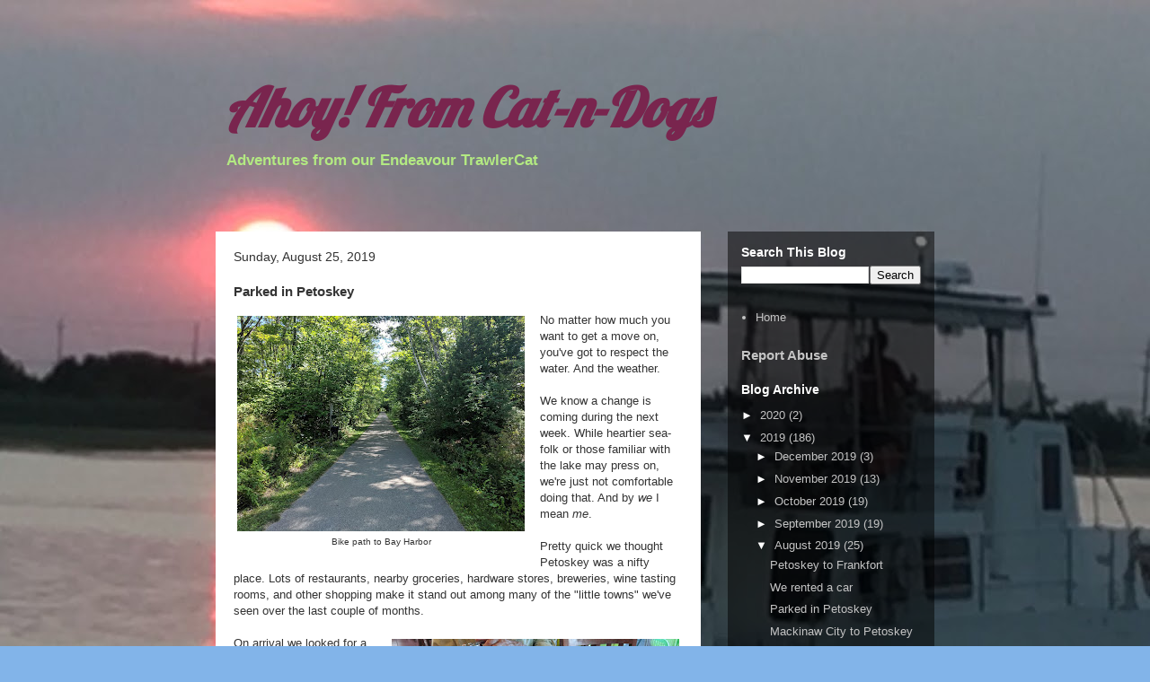

--- FILE ---
content_type: text/html; charset=UTF-8
request_url: https://ahoy.cat-n-dogs.us/2019/08/parked-in-petoskey.html
body_size: 12004
content:
<!DOCTYPE html>
<html class='v2' dir='ltr' lang='en'>
<head>
<link href='https://www.blogger.com/static/v1/widgets/335934321-css_bundle_v2.css' rel='stylesheet' type='text/css'/>
<meta content='width=1100' name='viewport'/>
<meta content='text/html; charset=UTF-8' http-equiv='Content-Type'/>
<meta content='blogger' name='generator'/>
<link href='https://ahoy.cat-n-dogs.us/favicon.ico' rel='icon' type='image/x-icon'/>
<link href='https://ahoy.cat-n-dogs.us/2019/08/parked-in-petoskey.html' rel='canonical'/>
<link rel="alternate" type="application/atom+xml" title="Ahoy! From Cat-n-Dogs - Atom" href="https://ahoy.cat-n-dogs.us/feeds/posts/default" />
<link rel="alternate" type="application/rss+xml" title="Ahoy! From Cat-n-Dogs - RSS" href="https://ahoy.cat-n-dogs.us/feeds/posts/default?alt=rss" />
<link rel="service.post" type="application/atom+xml" title="Ahoy! From Cat-n-Dogs - Atom" href="https://www.blogger.com/feeds/5049566887907126639/posts/default" />

<link rel="alternate" type="application/atom+xml" title="Ahoy! From Cat-n-Dogs - Atom" href="https://ahoy.cat-n-dogs.us/feeds/5885175904849060567/comments/default" />
<!--Can't find substitution for tag [blog.ieCssRetrofitLinks]-->
<link href='https://blogger.googleusercontent.com/img/b/R29vZ2xl/AVvXsEj5z0R4M3Z4DQkJL4FdY69V9DrVNwfB0Dfxh-6H1uhA9-_P68eJ-MUJNadIqgGCi1wF9BsKSWILiVhYDBrEcf3wA9bgZbRNoaHu2OykE4OKE667olvLeEhUzuUxaTuyX1CAFRHMGH2RLgRm/s320/IMG_20190824_123345.jpg' rel='image_src'/>
<meta content='https://ahoy.cat-n-dogs.us/2019/08/parked-in-petoskey.html' property='og:url'/>
<meta content='Parked in Petoskey' property='og:title'/>
<meta content='  Bike path to Bay Harbor   No matter how much you want to get a move on, you&#39;ve got to respect the water. And the weather.    We know a cha...' property='og:description'/>
<meta content='https://blogger.googleusercontent.com/img/b/R29vZ2xl/AVvXsEj5z0R4M3Z4DQkJL4FdY69V9DrVNwfB0Dfxh-6H1uhA9-_P68eJ-MUJNadIqgGCi1wF9BsKSWILiVhYDBrEcf3wA9bgZbRNoaHu2OykE4OKE667olvLeEhUzuUxaTuyX1CAFRHMGH2RLgRm/w1200-h630-p-k-no-nu/IMG_20190824_123345.jpg' property='og:image'/>
<title>Ahoy! From Cat-n-Dogs: Parked in Petoskey</title>
<style type='text/css'>@font-face{font-family:'Lobster';font-style:normal;font-weight:400;font-display:swap;src:url(//fonts.gstatic.com/s/lobster/v32/neILzCirqoswsqX9zo-mM4MwWJXNqA.woff2)format('woff2');unicode-range:U+0460-052F,U+1C80-1C8A,U+20B4,U+2DE0-2DFF,U+A640-A69F,U+FE2E-FE2F;}@font-face{font-family:'Lobster';font-style:normal;font-weight:400;font-display:swap;src:url(//fonts.gstatic.com/s/lobster/v32/neILzCirqoswsqX9zoamM4MwWJXNqA.woff2)format('woff2');unicode-range:U+0301,U+0400-045F,U+0490-0491,U+04B0-04B1,U+2116;}@font-face{font-family:'Lobster';font-style:normal;font-weight:400;font-display:swap;src:url(//fonts.gstatic.com/s/lobster/v32/neILzCirqoswsqX9zo2mM4MwWJXNqA.woff2)format('woff2');unicode-range:U+0102-0103,U+0110-0111,U+0128-0129,U+0168-0169,U+01A0-01A1,U+01AF-01B0,U+0300-0301,U+0303-0304,U+0308-0309,U+0323,U+0329,U+1EA0-1EF9,U+20AB;}@font-face{font-family:'Lobster';font-style:normal;font-weight:400;font-display:swap;src:url(//fonts.gstatic.com/s/lobster/v32/neILzCirqoswsqX9zoymM4MwWJXNqA.woff2)format('woff2');unicode-range:U+0100-02BA,U+02BD-02C5,U+02C7-02CC,U+02CE-02D7,U+02DD-02FF,U+0304,U+0308,U+0329,U+1D00-1DBF,U+1E00-1E9F,U+1EF2-1EFF,U+2020,U+20A0-20AB,U+20AD-20C0,U+2113,U+2C60-2C7F,U+A720-A7FF;}@font-face{font-family:'Lobster';font-style:normal;font-weight:400;font-display:swap;src:url(//fonts.gstatic.com/s/lobster/v32/neILzCirqoswsqX9zoKmM4MwWJU.woff2)format('woff2');unicode-range:U+0000-00FF,U+0131,U+0152-0153,U+02BB-02BC,U+02C6,U+02DA,U+02DC,U+0304,U+0308,U+0329,U+2000-206F,U+20AC,U+2122,U+2191,U+2193,U+2212,U+2215,U+FEFF,U+FFFD;}</style>
<style id='page-skin-1' type='text/css'><!--
/*
-----------------------------------------------
Blogger Template Style
Name:     Travel
Designer: Sookhee Lee
URL:      www.plyfly.net
----------------------------------------------- */
/* Content
----------------------------------------------- */
body {
font: normal normal 13px 'Trebuchet MS', Trebuchet, sans-serif;
color: #333333;
background: #82b4e9 url(//3.bp.blogspot.com/-z2A2d-YelLg/XRLHrTflr7I/AAAAAAAAqT4/cSFXXLFMSVAg5f_Lua8Pz57dAfGwPjxLgCK4BGAYYCw/s0/AC%2Bsunset%2B1.jpg) repeat-y fixed top left;
}
html body .region-inner {
min-width: 0;
max-width: 100%;
width: auto;
}
a:link {
text-decoration:none;
color: #0041d1;
}
a:visited {
text-decoration:none;
color: #000000;
}
a:hover {
text-decoration:underline;
color: #0041d1;
}
.content-outer .content-cap-top {
height: 0;
background: transparent none repeat-x scroll top center;
}
.content-outer {
margin: 0 auto;
padding-top: 0;
}
.content-inner {
background: transparent none repeat-x scroll top center;
background-position: left -0;
background-color: rgba(0, 0, 0, 0);
padding: 30px;
}
.main-inner .date-outer {
margin-bottom: 2em;
}
/* Header
----------------------------------------------- */
.header-inner .Header .titlewrapper,
.header-inner .Header .descriptionwrapper {
padding-left: 10px;
padding-right: 10px;
}
.Header h1 {
font: italic bold 60px Lobster;
color: #79254e;
}
.Header h1 a {
color: #79254e;
}
.Header .description {
color: #b3e982;
font-size: 130%;
}
/* Tabs
----------------------------------------------- */
.tabs-inner {
margin: 1em 0 0;
padding: 0;
}
.tabs-inner .section {
margin: 0;
}
.tabs-inner .widget ul {
padding: 0;
background: rgba(0, 0, 0, 0) url(https://resources.blogblog.com/blogblog/data/1kt/travel/bg_black_50.png) repeat scroll top center;
}
.tabs-inner .widget li {
border: none;
}
.tabs-inner .widget li a {
display: inline-block;
padding: 1em 1.5em;
color: #ffffff;
font: normal bold 16px 'Trebuchet MS',Trebuchet,sans-serif;
}
.tabs-inner .widget li.selected a,
.tabs-inner .widget li a:hover {
position: relative;
z-index: 1;
background: rgba(0, 0, 0, 0) url(https://resources.blogblog.com/blogblog/data/1kt/travel/bg_black_50.png) repeat scroll top center;
color: #ffffff;
}
/* Headings
----------------------------------------------- */
h2 {
font: normal bold 14px 'Trebuchet MS',Trebuchet,sans-serif;
color: #ffffff;
}
.main-inner h2.date-header {
font: normal normal 14px 'Trebuchet MS', Trebuchet, sans-serif;
color: #333333;
}
.footer-inner .widget h2,
.sidebar .widget h2 {
padding-bottom: .5em;
}
/* Main
----------------------------------------------- */
.main-inner {
padding: 30px 0;
}
.main-inner .column-center-inner {
padding: 20px 0;
}
.main-inner .column-center-inner .section {
margin: 0 20px;
}
.main-inner .column-right-inner {
margin-left: 30px;
}
.main-inner .fauxcolumn-right-outer .fauxcolumn-inner {
margin-left: 30px;
background: rgba(0, 0, 0, 0) url(https://resources.blogblog.com/blogblog/data/1kt/travel/bg_black_50.png) repeat scroll top left;
}
.main-inner .column-left-inner {
margin-right: 30px;
}
.main-inner .fauxcolumn-left-outer .fauxcolumn-inner {
margin-right: 30px;
background: rgba(0, 0, 0, 0) url(https://resources.blogblog.com/blogblog/data/1kt/travel/bg_black_50.png) repeat scroll top left;
}
.main-inner .column-left-inner,
.main-inner .column-right-inner {
padding: 15px 0;
}
/* Posts
----------------------------------------------- */
h3.post-title {
margin-top: 20px;
}
h3.post-title a {
font: normal bold 20px 'Trebuchet MS', Trebuchet, sans-serif;
color: #000000;
}
h3.post-title a:hover {
text-decoration: underline;
}
.main-inner .column-center-outer {
background: #ffffff none repeat scroll top left;
_background-image: none;
}
.post-body {
line-height: 1.4;
position: relative;
}
.post-header {
margin: 0 0 1em;
line-height: 1.6;
}
.post-footer {
margin: .5em 0;
line-height: 1.6;
}
#blog-pager {
font-size: 140%;
}
#comments {
background: #cccccc none repeat scroll top center;
padding: 15px;
}
#comments .comment-author {
padding-top: 1.5em;
}
#comments h4,
#comments .comment-author a,
#comments .comment-timestamp a {
color: #000000;
}
#comments .comment-author:first-child {
padding-top: 0;
border-top: none;
}
.avatar-image-container {
margin: .2em 0 0;
}
/* Comments
----------------------------------------------- */
#comments a {
color: #000000;
}
.comments .comments-content .icon.blog-author {
background-repeat: no-repeat;
background-image: url([data-uri]);
}
.comments .comments-content .loadmore a {
border-top: 1px solid #000000;
border-bottom: 1px solid #000000;
}
.comments .comment-thread.inline-thread {
background: #ffffff;
}
.comments .continue {
border-top: 2px solid #000000;
}
/* Widgets
----------------------------------------------- */
.sidebar .widget {
border-bottom: 2px solid rgba(0, 0, 0, 0);
padding-bottom: 10px;
margin: 10px 0;
}
.sidebar .widget:first-child {
margin-top: 0;
}
.sidebar .widget:last-child {
border-bottom: none;
margin-bottom: 0;
padding-bottom: 0;
}
.footer-inner .widget,
.sidebar .widget {
font: normal normal 13px 'Trebuchet MS', Trebuchet, sans-serif;
color: #c4c4c4;
}
.sidebar .widget a:link {
color: #c4c4c4;
text-decoration: none;
}
.sidebar .widget a:visited {
color: #c4c4c4;
}
.sidebar .widget a:hover {
color: #c4c4c4;
text-decoration: underline;
}
.footer-inner .widget a:link {
color: #0041d1;
text-decoration: none;
}
.footer-inner .widget a:visited {
color: #000000;
}
.footer-inner .widget a:hover {
color: #0041d1;
text-decoration: underline;
}
.widget .zippy {
color: #ffffff;
}
.footer-inner {
background: transparent url(https://resources.blogblog.com/blogblog/data/1kt/travel/bg_black_50.png) repeat scroll top center;
}
/* Mobile
----------------------------------------------- */
body.mobile  {
background-size: 100% auto;
}
body.mobile .AdSense {
margin: 0 -10px;
}
.mobile .body-fauxcolumn-outer {
background: transparent none repeat scroll top left;
}
.mobile .footer-inner .widget a:link {
color: #c4c4c4;
text-decoration: none;
}
.mobile .footer-inner .widget a:visited {
color: #c4c4c4;
}
.mobile-post-outer a {
color: #000000;
}
.mobile-link-button {
background-color: #0041d1;
}
.mobile-link-button a:link, .mobile-link-button a:visited {
color: #ffffff;
}
.mobile-index-contents {
color: #333333;
}
.mobile .tabs-inner .PageList .widget-content {
background: rgba(0, 0, 0, 0) url(https://resources.blogblog.com/blogblog/data/1kt/travel/bg_black_50.png) repeat scroll top center;
color: #ffffff;
}
.mobile .tabs-inner .PageList .widget-content .pagelist-arrow {
border-left: 1px solid #ffffff;
}

--></style>
<style id='template-skin-1' type='text/css'><!--
body {
min-width: 860px;
}
.content-outer, .content-fauxcolumn-outer, .region-inner {
min-width: 860px;
max-width: 860px;
_width: 860px;
}
.main-inner .columns {
padding-left: 0px;
padding-right: 260px;
}
.main-inner .fauxcolumn-center-outer {
left: 0px;
right: 260px;
/* IE6 does not respect left and right together */
_width: expression(this.parentNode.offsetWidth -
parseInt("0px") -
parseInt("260px") + 'px');
}
.main-inner .fauxcolumn-left-outer {
width: 0px;
}
.main-inner .fauxcolumn-right-outer {
width: 260px;
}
.main-inner .column-left-outer {
width: 0px;
right: 100%;
margin-left: -0px;
}
.main-inner .column-right-outer {
width: 260px;
margin-right: -260px;
}
#layout {
min-width: 0;
}
#layout .content-outer {
min-width: 0;
width: 800px;
}
#layout .region-inner {
min-width: 0;
width: auto;
}
body#layout div.add_widget {
padding: 8px;
}
body#layout div.add_widget a {
margin-left: 32px;
}
--></style>
<style>
    body {background-image:url(\/\/3.bp.blogspot.com\/-z2A2d-YelLg\/XRLHrTflr7I\/AAAAAAAAqT4\/cSFXXLFMSVAg5f_Lua8Pz57dAfGwPjxLgCK4BGAYYCw\/s0\/AC%2Bsunset%2B1.jpg);}
    
@media (max-width: 200px) { body {background-image:url(\/\/3.bp.blogspot.com\/-z2A2d-YelLg\/XRLHrTflr7I\/AAAAAAAAqT4\/cSFXXLFMSVAg5f_Lua8Pz57dAfGwPjxLgCK4BGAYYCw\/w200\/AC%2Bsunset%2B1.jpg);}}
@media (max-width: 400px) and (min-width: 201px) { body {background-image:url(\/\/3.bp.blogspot.com\/-z2A2d-YelLg\/XRLHrTflr7I\/AAAAAAAAqT4\/cSFXXLFMSVAg5f_Lua8Pz57dAfGwPjxLgCK4BGAYYCw\/w400\/AC%2Bsunset%2B1.jpg);}}
@media (max-width: 800px) and (min-width: 401px) { body {background-image:url(\/\/3.bp.blogspot.com\/-z2A2d-YelLg\/XRLHrTflr7I\/AAAAAAAAqT4\/cSFXXLFMSVAg5f_Lua8Pz57dAfGwPjxLgCK4BGAYYCw\/w800\/AC%2Bsunset%2B1.jpg);}}
@media (max-width: 1200px) and (min-width: 801px) { body {background-image:url(\/\/3.bp.blogspot.com\/-z2A2d-YelLg\/XRLHrTflr7I\/AAAAAAAAqT4\/cSFXXLFMSVAg5f_Lua8Pz57dAfGwPjxLgCK4BGAYYCw\/w1200\/AC%2Bsunset%2B1.jpg);}}
/* Last tag covers anything over one higher than the previous max-size cap. */
@media (min-width: 1201px) { body {background-image:url(\/\/3.bp.blogspot.com\/-z2A2d-YelLg\/XRLHrTflr7I\/AAAAAAAAqT4\/cSFXXLFMSVAg5f_Lua8Pz57dAfGwPjxLgCK4BGAYYCw\/w1600\/AC%2Bsunset%2B1.jpg);}}
  </style>
<link href='https://www.blogger.com/dyn-css/authorization.css?targetBlogID=5049566887907126639&amp;zx=4c3a8d81-0362-405b-a9a0-ffe30e764a10' media='none' onload='if(media!=&#39;all&#39;)media=&#39;all&#39;' rel='stylesheet'/><noscript><link href='https://www.blogger.com/dyn-css/authorization.css?targetBlogID=5049566887907126639&amp;zx=4c3a8d81-0362-405b-a9a0-ffe30e764a10' rel='stylesheet'/></noscript>
<meta name='google-adsense-platform-account' content='ca-host-pub-1556223355139109'/>
<meta name='google-adsense-platform-domain' content='blogspot.com'/>

</head>
<body class='loading variant-beach'>
<div class='navbar no-items section' id='navbar' name='Navbar'>
</div>
<div class='body-fauxcolumns'>
<div class='fauxcolumn-outer body-fauxcolumn-outer'>
<div class='cap-top'>
<div class='cap-left'></div>
<div class='cap-right'></div>
</div>
<div class='fauxborder-left'>
<div class='fauxborder-right'></div>
<div class='fauxcolumn-inner'>
</div>
</div>
<div class='cap-bottom'>
<div class='cap-left'></div>
<div class='cap-right'></div>
</div>
</div>
</div>
<div class='content'>
<div class='content-fauxcolumns'>
<div class='fauxcolumn-outer content-fauxcolumn-outer'>
<div class='cap-top'>
<div class='cap-left'></div>
<div class='cap-right'></div>
</div>
<div class='fauxborder-left'>
<div class='fauxborder-right'></div>
<div class='fauxcolumn-inner'>
</div>
</div>
<div class='cap-bottom'>
<div class='cap-left'></div>
<div class='cap-right'></div>
</div>
</div>
</div>
<div class='content-outer'>
<div class='content-cap-top cap-top'>
<div class='cap-left'></div>
<div class='cap-right'></div>
</div>
<div class='fauxborder-left content-fauxborder-left'>
<div class='fauxborder-right content-fauxborder-right'></div>
<div class='content-inner'>
<header>
<div class='header-outer'>
<div class='header-cap-top cap-top'>
<div class='cap-left'></div>
<div class='cap-right'></div>
</div>
<div class='fauxborder-left header-fauxborder-left'>
<div class='fauxborder-right header-fauxborder-right'></div>
<div class='region-inner header-inner'>
<div class='header section' id='header' name='Header'><div class='widget Header' data-version='1' id='Header1'>
<div id='header-inner'>
<div class='titlewrapper'>
<h1 class='title'>
<a href='https://ahoy.cat-n-dogs.us/'>
Ahoy! From Cat-n-Dogs
</a>
</h1>
</div>
<div class='descriptionwrapper'>
<p class='description'><span><b>Adventures from our Endeavour TrawlerCat</b></span></p>
</div>
</div>
</div></div>
</div>
</div>
<div class='header-cap-bottom cap-bottom'>
<div class='cap-left'></div>
<div class='cap-right'></div>
</div>
</div>
</header>
<div class='tabs-outer'>
<div class='tabs-cap-top cap-top'>
<div class='cap-left'></div>
<div class='cap-right'></div>
</div>
<div class='fauxborder-left tabs-fauxborder-left'>
<div class='fauxborder-right tabs-fauxborder-right'></div>
<div class='region-inner tabs-inner'>
<div class='tabs no-items section' id='crosscol' name='Cross-Column'></div>
<div class='tabs no-items section' id='crosscol-overflow' name='Cross-Column 2'></div>
</div>
</div>
<div class='tabs-cap-bottom cap-bottom'>
<div class='cap-left'></div>
<div class='cap-right'></div>
</div>
</div>
<div class='main-outer'>
<div class='main-cap-top cap-top'>
<div class='cap-left'></div>
<div class='cap-right'></div>
</div>
<div class='fauxborder-left main-fauxborder-left'>
<div class='fauxborder-right main-fauxborder-right'></div>
<div class='region-inner main-inner'>
<div class='columns fauxcolumns'>
<div class='fauxcolumn-outer fauxcolumn-center-outer'>
<div class='cap-top'>
<div class='cap-left'></div>
<div class='cap-right'></div>
</div>
<div class='fauxborder-left'>
<div class='fauxborder-right'></div>
<div class='fauxcolumn-inner'>
</div>
</div>
<div class='cap-bottom'>
<div class='cap-left'></div>
<div class='cap-right'></div>
</div>
</div>
<div class='fauxcolumn-outer fauxcolumn-left-outer'>
<div class='cap-top'>
<div class='cap-left'></div>
<div class='cap-right'></div>
</div>
<div class='fauxborder-left'>
<div class='fauxborder-right'></div>
<div class='fauxcolumn-inner'>
</div>
</div>
<div class='cap-bottom'>
<div class='cap-left'></div>
<div class='cap-right'></div>
</div>
</div>
<div class='fauxcolumn-outer fauxcolumn-right-outer'>
<div class='cap-top'>
<div class='cap-left'></div>
<div class='cap-right'></div>
</div>
<div class='fauxborder-left'>
<div class='fauxborder-right'></div>
<div class='fauxcolumn-inner'>
</div>
</div>
<div class='cap-bottom'>
<div class='cap-left'></div>
<div class='cap-right'></div>
</div>
</div>
<!-- corrects IE6 width calculation -->
<div class='columns-inner'>
<div class='column-center-outer'>
<div class='column-center-inner'>
<div class='main section' id='main' name='Main'><div class='widget Blog' data-version='1' id='Blog1'>
<div class='blog-posts hfeed'>

          <div class="date-outer">
        
<h2 class='date-header'><span>Sunday, August 25, 2019</span></h2>

          <div class="date-posts">
        
<div class='post-outer'>
<div class='post hentry uncustomized-post-template' itemprop='blogPost' itemscope='itemscope' itemtype='http://schema.org/BlogPosting'>
<meta content='https://blogger.googleusercontent.com/img/b/R29vZ2xl/AVvXsEj5z0R4M3Z4DQkJL4FdY69V9DrVNwfB0Dfxh-6H1uhA9-_P68eJ-MUJNadIqgGCi1wF9BsKSWILiVhYDBrEcf3wA9bgZbRNoaHu2OykE4OKE667olvLeEhUzuUxaTuyX1CAFRHMGH2RLgRm/s320/IMG_20190824_123345.jpg' itemprop='image_url'/>
<meta content='5049566887907126639' itemprop='blogId'/>
<meta content='5885175904849060567' itemprop='postId'/>
<a name='5885175904849060567'></a>
<h3 class='post-title entry-title' itemprop='name'>
Parked in Petoskey
</h3>
<div class='post-header'>
<div class='post-header-line-1'></div>
</div>
<div class='post-body entry-content' id='post-body-5885175904849060567' itemprop='description articleBody'>
<table cellpadding="0" cellspacing="0" class="tr-caption-container" style="float: left; margin-right: 1em; text-align: left;"><tbody>
<tr><td style="text-align: center;"><a href="https://blogger.googleusercontent.com/img/b/R29vZ2xl/AVvXsEj5z0R4M3Z4DQkJL4FdY69V9DrVNwfB0Dfxh-6H1uhA9-_P68eJ-MUJNadIqgGCi1wF9BsKSWILiVhYDBrEcf3wA9bgZbRNoaHu2OykE4OKE667olvLeEhUzuUxaTuyX1CAFRHMGH2RLgRm/s1600/IMG_20190824_123345.jpg" imageanchor="1" style="clear: left; margin-bottom: 1em; margin-left: auto; margin-right: auto;"><img border="0" data-original-height="1200" data-original-width="1600" height="240" src="https://blogger.googleusercontent.com/img/b/R29vZ2xl/AVvXsEj5z0R4M3Z4DQkJL4FdY69V9DrVNwfB0Dfxh-6H1uhA9-_P68eJ-MUJNadIqgGCi1wF9BsKSWILiVhYDBrEcf3wA9bgZbRNoaHu2OykE4OKE667olvLeEhUzuUxaTuyX1CAFRHMGH2RLgRm/s320/IMG_20190824_123345.jpg" width="320" /></a></td></tr>
<tr><td class="tr-caption" style="text-align: center;">Bike path to Bay Harbor</td></tr>
</tbody></table>
<span style="font-family: Trebuchet MS, sans-serif;">No matter how much you want to get a move on, you've got to respect the water. And the weather.&nbsp;</span><br />
<span style="font-family: Trebuchet MS, sans-serif;"><br /></span>
<span style="font-family: Trebuchet MS, sans-serif;">We know a change is coming during the next week. While heartier sea-folk or those familiar with the lake may press on, we're just not comfortable doing that. And by <i>we </i>I mean <i>me</i>.</span><br />
<span style="font-family: Trebuchet MS, sans-serif;"><br /></span>
<span style="font-family: Trebuchet MS, sans-serif;">Pretty quick we thought Petoskey was a nifty place. Lots of restaurants, nearby groceries, hardware stores, breweries, wine tasting rooms, and other shopping make it stand out among many of the "little towns" we've seen over the last couple of months.&nbsp;</span><br />
<span style="font-family: Trebuchet MS, sans-serif;"><br /></span>
<table cellpadding="0" cellspacing="0" class="tr-caption-container" style="float: right; margin-left: 1em; text-align: right;"><tbody>
<tr><td style="text-align: center;"><a href="https://blogger.googleusercontent.com/img/b/R29vZ2xl/AVvXsEgTsIvxkDrhClN9HDvBRXH0D74HNVmEqFB-Om-jW5M2siSAocfnStksUwJEBgPjHfewBuIJTKtabwQ9EGlq-glQgJ3_FaIz0tCFYOpq4jd4IQ8nLrwFIh1llcAvYicvgx8US17O70Jqbvyp/s1600/IMG_20190824_114925.jpg" imageanchor="1" style="clear: right; margin-bottom: 1em; margin-left: auto; margin-right: auto;"><img border="0" data-original-height="1200" data-original-width="1600" height="240" src="https://blogger.googleusercontent.com/img/b/R29vZ2xl/AVvXsEgTsIvxkDrhClN9HDvBRXH0D74HNVmEqFB-Om-jW5M2siSAocfnStksUwJEBgPjHfewBuIJTKtabwQ9EGlq-glQgJ3_FaIz0tCFYOpq4jd4IQ8nLrwFIh1llcAvYicvgx8US17O70Jqbvyp/s320/IMG_20190824_114925.jpg" width="320" /></a></td></tr>
<tr><td class="tr-caption" style="text-align: center;">Brekkie at OPG; dutch baby and 49er flapjacks</td></tr>
</tbody></table>
<span style="font-family: Trebuchet MS, sans-serif;">On arrival we looked for a place to eat and decided to try the Mexican restaurant nearby. We haven't had Mexican since Mariachi's in Brewerton, NY. Frankly there wasn't any to try. (Turns out Jose's was quite good -- if we have time we will go back). The topic of discussion was what to do: The next two days would be dandy for traveling. But that would put is in a town like Leland or Frankfort when the weather would change. We might be stuck there for a week. Never having been anywhere up here, just didn't know what to do.</span><br />
<span style="font-family: &quot;Trebuchet MS&quot;, sans-serif;"><br /></span>
<table cellpadding="0" cellspacing="0" class="tr-caption-container" style="float: left; margin-right: 1em; text-align: left;"><tbody>
<tr><td style="text-align: center;"><a href="https://blogger.googleusercontent.com/img/b/R29vZ2xl/AVvXsEgZN2adQupIr1sn6ABOp7pst39vDtYiYb0oDXP2nL3m-Fbq9qxQNbxWTiQVJNycd7IhzPRX8Hcnh_RPN6G9kf6Wb-LXcwoXQUnb3H3oHGlX7V12yWlUoWwTdqDjswV0m0ifvKCxBg_OAEs5/s1600/IMG_20190824_124032.jpg" imageanchor="1" style="clear: left; margin-bottom: 1em; margin-left: auto; margin-right: auto;"><img border="0" data-original-height="1200" data-original-width="1600" height="240" src="https://blogger.googleusercontent.com/img/b/R29vZ2xl/AVvXsEgZN2adQupIr1sn6ABOp7pst39vDtYiYb0oDXP2nL3m-Fbq9qxQNbxWTiQVJNycd7IhzPRX8Hcnh_RPN6G9kf6Wb-LXcwoXQUnb3H3oHGlX7V12yWlUoWwTdqDjswV0m0ifvKCxBg_OAEs5/s320/IMG_20190824_124032.jpg" width="320" /></a></td></tr>
<tr><td class="tr-caption" style="text-align: center;">Blue and clear waters of the bay</td></tr>
</tbody></table>
<span style="font-family: &quot;Trebuchet MS&quot;, sans-serif;">As luck would have it, while returning to the boat we ran in to loopers from </span><i style="font-family: &quot;Trebuchet MS&quot;, sans-serif;">B-Side</i><span style="font-family: &quot;Trebuchet MS&quot;, sans-serif;">. They're from this area. We put the question to them: If you were going to spend a week in this area, where would you do it? They said Petoskey, hands down. In fact, they already <i>did </i>spend a week here, with plenty of good travel days to do otherwise.</span><br />
<span style="font-family: Trebuchet MS, sans-serif;"><br /></span>
<span style="font-family: Trebuchet MS, sans-serif;">So be it. We have a car rental reserved for a couple of days to pick up tomorrow. We'll drive to visit some of the other little towns around, like Charlevoix and Traverse City, that we planned on missing. When the weather is good, we'll make the run to LeLand.</span><br />
<span style="font-family: Trebuchet MS, sans-serif;"><br /></span>
<table cellpadding="0" cellspacing="0" class="tr-caption-container" style="float: right; margin-left: 1em; text-align: right;"><tbody>
<tr><td style="text-align: center;"><a href="https://blogger.googleusercontent.com/img/b/R29vZ2xl/AVvXsEipwsntYeI-mYokbPF9pfiy4_bKVoInq1H1rSChrniTZRPD4ecYS6VB_i6oz8BKWaQYinWKGaYcBaiS3eBj8FbIlOOxgYk3ORkRyY1XiHCzDRfo5RE7Sup_3a0t2bSJLEGN42ImLITcKQvx/s1600/IMG_20190824_204831.jpg" imageanchor="1" style="clear: right; margin-bottom: 1em; margin-left: auto; margin-right: auto;"><img border="0" data-original-height="1200" data-original-width="1600" height="240" src="https://blogger.googleusercontent.com/img/b/R29vZ2xl/AVvXsEipwsntYeI-mYokbPF9pfiy4_bKVoInq1H1rSChrniTZRPD4ecYS6VB_i6oz8BKWaQYinWKGaYcBaiS3eBj8FbIlOOxgYk3ORkRyY1XiHCzDRfo5RE7Sup_3a0t2bSJLEGN42ImLITcKQvx/s320/IMG_20190824_204831.jpg" width="320" /></a></td></tr>
<tr><td class="tr-caption" style="text-align: center;">Gorgeous sunset -- not enhanced at all, I swear!</td></tr>
</tbody></table>
<span style="font-family: Trebuchet MS, sans-serif;">Yesterday we took a three mile bike ride to the neighboring marina. There was an Original Pancake House there, which is a fave of our. We used the bike and pedestrian path around the Little Traverse Bay. It gave us stunning views of the almost Bahama-like blue waters. Rumors has it that this is the work of an invasive species, zebra mussels. Once they got into the lakes they got crystal clear.</span><br />
<span style="font-family: Trebuchet MS, sans-serif;"><br /></span>
<span style="font-family: Trebuchet MS, sans-serif;"><br /></span>
<div style='clear: both;'></div>
</div>
<div class='post-footer'>
<div class='post-footer-line post-footer-line-1'>
<span class='post-author vcard'>
</span>
<span class='post-timestamp'>
at
<meta content='https://ahoy.cat-n-dogs.us/2019/08/parked-in-petoskey.html' itemprop='url'/>
<a class='timestamp-link' href='https://ahoy.cat-n-dogs.us/2019/08/parked-in-petoskey.html' rel='bookmark' title='permanent link'><abbr class='published' itemprop='datePublished' title='2019-08-25T13:31:00-07:00'>August 25, 2019</abbr></a>
</span>
<span class='post-comment-link'>
</span>
<span class='post-icons'>
<span class='item-control blog-admin pid-1548536622'>
<a href='https://www.blogger.com/post-edit.g?blogID=5049566887907126639&postID=5885175904849060567&from=pencil' title='Edit Post'>
<img alt='' class='icon-action' height='18' src='https://resources.blogblog.com/img/icon18_edit_allbkg.gif' width='18'/>
</a>
</span>
</span>
<div class='post-share-buttons goog-inline-block'>
<a class='goog-inline-block share-button sb-email' href='https://www.blogger.com/share-post.g?blogID=5049566887907126639&postID=5885175904849060567&target=email' target='_blank' title='Email This'><span class='share-button-link-text'>Email This</span></a><a class='goog-inline-block share-button sb-blog' href='https://www.blogger.com/share-post.g?blogID=5049566887907126639&postID=5885175904849060567&target=blog' onclick='window.open(this.href, "_blank", "height=270,width=475"); return false;' target='_blank' title='BlogThis!'><span class='share-button-link-text'>BlogThis!</span></a><a class='goog-inline-block share-button sb-twitter' href='https://www.blogger.com/share-post.g?blogID=5049566887907126639&postID=5885175904849060567&target=twitter' target='_blank' title='Share to X'><span class='share-button-link-text'>Share to X</span></a><a class='goog-inline-block share-button sb-facebook' href='https://www.blogger.com/share-post.g?blogID=5049566887907126639&postID=5885175904849060567&target=facebook' onclick='window.open(this.href, "_blank", "height=430,width=640"); return false;' target='_blank' title='Share to Facebook'><span class='share-button-link-text'>Share to Facebook</span></a><a class='goog-inline-block share-button sb-pinterest' href='https://www.blogger.com/share-post.g?blogID=5049566887907126639&postID=5885175904849060567&target=pinterest' target='_blank' title='Share to Pinterest'><span class='share-button-link-text'>Share to Pinterest</span></a>
</div>
</div>
<div class='post-footer-line post-footer-line-2'>
<span class='post-labels'>
</span>
</div>
<div class='post-footer-line post-footer-line-3'>
<span class='post-location'>
</span>
</div>
</div>
</div>
<div class='comments' id='comments'>
<a name='comments'></a>
<h4>No comments:</h4>
<div id='Blog1_comments-block-wrapper'>
<dl class='avatar-comment-indent' id='comments-block'>
</dl>
</div>
<p class='comment-footer'>
<div class='comment-form'>
<a name='comment-form'></a>
<h4 id='comment-post-message'>Post a Comment</h4>
<p>
</p>
<a href='https://www.blogger.com/comment/frame/5049566887907126639?po=5885175904849060567&hl=en&saa=85391&origin=https://ahoy.cat-n-dogs.us' id='comment-editor-src'></a>
<iframe allowtransparency='true' class='blogger-iframe-colorize blogger-comment-from-post' frameborder='0' height='410px' id='comment-editor' name='comment-editor' src='' width='100%'></iframe>
<script src='https://www.blogger.com/static/v1/jsbin/1345082660-comment_from_post_iframe.js' type='text/javascript'></script>
<script type='text/javascript'>
      BLOG_CMT_createIframe('https://www.blogger.com/rpc_relay.html');
    </script>
</div>
</p>
</div>
</div>
<div class='inline-ad'>
<!--Can't find substitution for tag [adCode]-->
</div>

        </div></div>
      
</div>
<div class='blog-pager' id='blog-pager'>
<span id='blog-pager-newer-link'>
<a class='blog-pager-newer-link' href='https://ahoy.cat-n-dogs.us/2019/08/we-rented-car.html' id='Blog1_blog-pager-newer-link' title='Newer Post'>Newer Post</a>
</span>
<span id='blog-pager-older-link'>
<a class='blog-pager-older-link' href='https://ahoy.cat-n-dogs.us/2019/08/mackinaw-island-to-petosky.html' id='Blog1_blog-pager-older-link' title='Older Post'>Older Post</a>
</span>
<a class='home-link' href='https://ahoy.cat-n-dogs.us/'>Home</a>
</div>
<div class='clear'></div>
<div class='post-feeds'>
<div class='feed-links'>
Subscribe to:
<a class='feed-link' href='https://ahoy.cat-n-dogs.us/feeds/5885175904849060567/comments/default' target='_blank' type='application/atom+xml'>Post Comments (Atom)</a>
</div>
</div>
</div><div class='widget FeaturedPost' data-version='1' id='FeaturedPost1'>
<div class='post-summary'>
<h3><a href='https://ahoy.cat-n-dogs.us/2020/05/not-ours-anymore.html'>Not ours anymore</a></h3>
<p>
There&#39;s a saying in the boating world, that the happiest days of a boater life is the day he buys the boat and the day he sells it. This...
</p>
</div>
<style type='text/css'>
    .image {
      width: 100%;
    }
  </style>
<div class='clear'></div>
</div><div class='widget PopularPosts' data-version='1' id='PopularPosts1'>
<div class='widget-content popular-posts'>
<ul>
<li>
<div class='item-content'>
<div class='item-thumbnail'>
<a href='https://ahoy.cat-n-dogs.us/2019/11/ft-mcree-to-niceville.html' target='_blank'>
<img alt='' border='0' src='https://blogger.googleusercontent.com/img/b/R29vZ2xl/AVvXsEg255iRbHtUvYui1JYkQ5Ft0_Rt0qmborf7Zybf3Xrf2qRDvNan-lGh81U3vzWssKFmIi0S2P-bIwfLeVhG9PAomxzQ3lV-RPAWnYzfPH1Ptl6u11HAVErgvvhQlyxkmnGL7pXJAouk2vM4/w72-h72-p-k-no-nu/Niceville.png'/>
</a>
</div>
<div class='item-title'><a href='https://ahoy.cat-n-dogs.us/2019/11/ft-mcree-to-niceville.html'>Ft. McRee to Niceville</a></div>
<div class='item-snippet'>  After walking the dogs via a dinghy ride to the little sand island near us we headed out. Our destination, Bluewater Marina, was across th...</div>
</div>
<div style='clear: both;'></div>
</li>
<li>
<div class='item-content'>
<div class='item-thumbnail'>
<a href='https://ahoy.cat-n-dogs.us/2020/01/seriously-end.html' target='_blank'>
<img alt='' border='0' src='https://blogger.googleusercontent.com/img/b/R29vZ2xl/AVvXsEgNl1Bn0hvDUhbqSpkfw5Y7XSb4rmfm0ulYadlIqwCiS8wXUXL93WSGwBv8gVe9q5pLtPMJUopd6LmWEVw86Ub_dvOBuHUAiuiGEkmKAFJP7hHayf4iBMkRdu4ZNG8oWZ91htc8RaC0MEmb/w72-h72-p-k-no-nu/IMG_20200101_092754.jpg'/>
</a>
</div>
<div class='item-title'><a href='https://ahoy.cat-n-dogs.us/2020/01/seriously-end.html'>Seriously, the end...</a></div>
<div class='item-snippet'>Well, the caveat is that we haven&#39;t sold the boat yet, so there may be other adventures that await her.   In the meantime, I have my new...</div>
</div>
<div style='clear: both;'></div>
</li>
<li>
<div class='item-content'>
<div class='item-title'><a href='https://ahoy.cat-n-dogs.us/2020/05/not-ours-anymore.html'>Not ours anymore</a></div>
<div class='item-snippet'>There&#39;s a saying in the boating world, that the happiest days of a boater life is the day he buys the boat and the day he sells it. This...</div>
</div>
<div style='clear: both;'></div>
</li>
</ul>
<div class='clear'></div>
</div>
</div></div>
</div>
</div>
<div class='column-left-outer'>
<div class='column-left-inner'>
<aside>
</aside>
</div>
</div>
<div class='column-right-outer'>
<div class='column-right-inner'>
<aside>
<div class='sidebar section' id='sidebar-right-1'><div class='widget BlogSearch' data-version='1' id='BlogSearch1'>
<h2 class='title'>Search This Blog</h2>
<div class='widget-content'>
<div id='BlogSearch1_form'>
<form action='https://ahoy.cat-n-dogs.us/search' class='gsc-search-box' target='_top'>
<table cellpadding='0' cellspacing='0' class='gsc-search-box'>
<tbody>
<tr>
<td class='gsc-input'>
<input autocomplete='off' class='gsc-input' name='q' size='10' title='search' type='text' value=''/>
</td>
<td class='gsc-search-button'>
<input class='gsc-search-button' title='search' type='submit' value='Search'/>
</td>
</tr>
</tbody>
</table>
</form>
</div>
</div>
<div class='clear'></div>
</div><div class='widget PageList' data-version='1' id='PageList1'>
<div class='widget-content'>
<ul>
<li>
<a href='https://ahoy.cat-n-dogs.us/'>Home</a>
</li>
</ul>
<div class='clear'></div>
</div>
</div>
<div class='widget ReportAbuse' data-version='1' id='ReportAbuse1'>
<h3 class='title'>
<a class='report_abuse' href='https://www.blogger.com/go/report-abuse' rel='noopener nofollow' target='_blank'>
Report Abuse
</a>
</h3>
</div>
<div class='widget BlogArchive' data-version='1' id='BlogArchive1'>
<h2>Blog Archive</h2>
<div class='widget-content'>
<div id='ArchiveList'>
<div id='BlogArchive1_ArchiveList'>
<ul class='hierarchy'>
<li class='archivedate collapsed'>
<a class='toggle' href='javascript:void(0)'>
<span class='zippy'>

        &#9658;&#160;
      
</span>
</a>
<a class='post-count-link' href='https://ahoy.cat-n-dogs.us/2020/'>
2020
</a>
<span class='post-count' dir='ltr'>(2)</span>
<ul class='hierarchy'>
<li class='archivedate collapsed'>
<a class='toggle' href='javascript:void(0)'>
<span class='zippy'>

        &#9658;&#160;
      
</span>
</a>
<a class='post-count-link' href='https://ahoy.cat-n-dogs.us/2020/05/'>
May 2020
</a>
<span class='post-count' dir='ltr'>(1)</span>
</li>
</ul>
<ul class='hierarchy'>
<li class='archivedate collapsed'>
<a class='toggle' href='javascript:void(0)'>
<span class='zippy'>

        &#9658;&#160;
      
</span>
</a>
<a class='post-count-link' href='https://ahoy.cat-n-dogs.us/2020/01/'>
January 2020
</a>
<span class='post-count' dir='ltr'>(1)</span>
</li>
</ul>
</li>
</ul>
<ul class='hierarchy'>
<li class='archivedate expanded'>
<a class='toggle' href='javascript:void(0)'>
<span class='zippy toggle-open'>

        &#9660;&#160;
      
</span>
</a>
<a class='post-count-link' href='https://ahoy.cat-n-dogs.us/2019/'>
2019
</a>
<span class='post-count' dir='ltr'>(186)</span>
<ul class='hierarchy'>
<li class='archivedate collapsed'>
<a class='toggle' href='javascript:void(0)'>
<span class='zippy'>

        &#9658;&#160;
      
</span>
</a>
<a class='post-count-link' href='https://ahoy.cat-n-dogs.us/2019/12/'>
December 2019
</a>
<span class='post-count' dir='ltr'>(3)</span>
</li>
</ul>
<ul class='hierarchy'>
<li class='archivedate collapsed'>
<a class='toggle' href='javascript:void(0)'>
<span class='zippy'>

        &#9658;&#160;
      
</span>
</a>
<a class='post-count-link' href='https://ahoy.cat-n-dogs.us/2019/11/'>
November 2019
</a>
<span class='post-count' dir='ltr'>(13)</span>
</li>
</ul>
<ul class='hierarchy'>
<li class='archivedate collapsed'>
<a class='toggle' href='javascript:void(0)'>
<span class='zippy'>

        &#9658;&#160;
      
</span>
</a>
<a class='post-count-link' href='https://ahoy.cat-n-dogs.us/2019/10/'>
October 2019
</a>
<span class='post-count' dir='ltr'>(19)</span>
</li>
</ul>
<ul class='hierarchy'>
<li class='archivedate collapsed'>
<a class='toggle' href='javascript:void(0)'>
<span class='zippy'>

        &#9658;&#160;
      
</span>
</a>
<a class='post-count-link' href='https://ahoy.cat-n-dogs.us/2019/09/'>
September 2019
</a>
<span class='post-count' dir='ltr'>(19)</span>
</li>
</ul>
<ul class='hierarchy'>
<li class='archivedate expanded'>
<a class='toggle' href='javascript:void(0)'>
<span class='zippy toggle-open'>

        &#9660;&#160;
      
</span>
</a>
<a class='post-count-link' href='https://ahoy.cat-n-dogs.us/2019/08/'>
August 2019
</a>
<span class='post-count' dir='ltr'>(25)</span>
<ul class='posts'>
<li><a href='https://ahoy.cat-n-dogs.us/2019/08/petoskey-to-frankfort.html'>Petoskey to Frankfort</a></li>
<li><a href='https://ahoy.cat-n-dogs.us/2019/08/we-rented-car.html'>We rented a car</a></li>
<li><a href='https://ahoy.cat-n-dogs.us/2019/08/parked-in-petoskey.html'>Parked in Petoskey</a></li>
<li><a href='https://ahoy.cat-n-dogs.us/2019/08/mackinaw-island-to-petosky.html'>Mackinaw City to Petoskey</a></li>
<li><a href='https://ahoy.cat-n-dogs.us/2019/08/mackinac-island.html'>Mackinac Island</a></li>
<li><a href='https://ahoy.cat-n-dogs.us/2019/08/de-tour-village-to-mackinaw-city.html'>De Tour Village to Mackinaw City</a></li>
<li><a href='https://ahoy.cat-n-dogs.us/2019/08/meldrum-bay-to-de-tour-village.html'>Meldrum Bay to De Tour Village</a></li>
<li><a href='https://ahoy.cat-n-dogs.us/2019/08/spanish-to-meldrum.html'>Spanish to Meldrum</a></li>
<li><a href='https://ahoy.cat-n-dogs.us/2019/08/the-benjamins-to-spanish.html'>The Benjamins to Spanish</a></li>
<li><a href='https://ahoy.cat-n-dogs.us/2019/08/baie-fine-to-benjamins.html'>Baie Fine to The Benjamins</a></li>
<li><a href='https://ahoy.cat-n-dogs.us/2019/08/killarney-to-baie-fine.html'>Killarney to Baie Fine</a></li>
<li><a href='https://ahoy.cat-n-dogs.us/2019/08/collins-inlet-to-killarney-via-covered.html'>Collins Inlet to Killarney, via Covered Portage</a></li>
<li><a href='https://ahoy.cat-n-dogs.us/2019/08/bad-river-to-collins-inlet_14.html'>Bad River to Collins Inlet</a></li>
<li><a href='https://ahoy.cat-n-dogs.us/2019/08/britt-to-bad-river.html'>Britt to Bad River</a></li>
<li><a href='https://ahoy.cat-n-dogs.us/2019/08/hopewell-bay-to-britt.html'>Hopewell Bay to Britt</a></li>
<li><a href='https://ahoy.cat-n-dogs.us/2019/08/dinghy-update-turns-out-our-rig-wasnt.html'>Snug Harbor to Hopewell Bay</a></li>
<li><a href='https://ahoy.cat-n-dogs.us/2019/08/parry-sound-to-snug-harbor.html'>Parry Sound to Snug Harbor</a></li>
<li><a href='https://ahoy.cat-n-dogs.us/2019/08/its-looper-thing.html'>It&#39;s a looper thing</a></li>
<li><a href='https://ahoy.cat-n-dogs.us/2019/08/the-big-chute.html'>The Big Chute</a></li>
<li><a href='https://ahoy.cat-n-dogs.us/2019/08/so-this-happened.html'>So. This happened.</a></li>
<li><a href='https://ahoy.cat-n-dogs.us/2019/08/echo-bay-to-parry-sound.html'>Echo Bay to Parry Sound</a></li>
<li><a href='https://ahoy.cat-n-dogs.us/2019/08/12-mile-bay-to-henrys-to-echo-bay.html'>12 Mile Bay to Henry&#39;s to Echo Bay</a></li>
<li><a href='https://ahoy.cat-n-dogs.us/2019/08/fry-pan-bay-to-12-mile-bay.html'>Fry Pan Bay to 12 Mile Bay</a></li>
<li><a href='https://ahoy.cat-n-dogs.us/2019/08/midland-to-fry-pan-bay.html'>Midland to Fry Pan Bay</a></li>
<li><a href='https://ahoy.cat-n-dogs.us/2019/08/random-musings.html'>Random musings</a></li>
</ul>
</li>
</ul>
<ul class='hierarchy'>
<li class='archivedate collapsed'>
<a class='toggle' href='javascript:void(0)'>
<span class='zippy'>

        &#9658;&#160;
      
</span>
</a>
<a class='post-count-link' href='https://ahoy.cat-n-dogs.us/2019/07/'>
July 2019
</a>
<span class='post-count' dir='ltr'>(20)</span>
</li>
</ul>
<ul class='hierarchy'>
<li class='archivedate collapsed'>
<a class='toggle' href='javascript:void(0)'>
<span class='zippy'>

        &#9658;&#160;
      
</span>
</a>
<a class='post-count-link' href='https://ahoy.cat-n-dogs.us/2019/06/'>
June 2019
</a>
<span class='post-count' dir='ltr'>(21)</span>
</li>
</ul>
<ul class='hierarchy'>
<li class='archivedate collapsed'>
<a class='toggle' href='javascript:void(0)'>
<span class='zippy'>

        &#9658;&#160;
      
</span>
</a>
<a class='post-count-link' href='https://ahoy.cat-n-dogs.us/2019/05/'>
May 2019
</a>
<span class='post-count' dir='ltr'>(19)</span>
</li>
</ul>
<ul class='hierarchy'>
<li class='archivedate collapsed'>
<a class='toggle' href='javascript:void(0)'>
<span class='zippy'>

        &#9658;&#160;
      
</span>
</a>
<a class='post-count-link' href='https://ahoy.cat-n-dogs.us/2019/04/'>
April 2019
</a>
<span class='post-count' dir='ltr'>(19)</span>
</li>
</ul>
<ul class='hierarchy'>
<li class='archivedate collapsed'>
<a class='toggle' href='javascript:void(0)'>
<span class='zippy'>

        &#9658;&#160;
      
</span>
</a>
<a class='post-count-link' href='https://ahoy.cat-n-dogs.us/2019/03/'>
March 2019
</a>
<span class='post-count' dir='ltr'>(17)</span>
</li>
</ul>
<ul class='hierarchy'>
<li class='archivedate collapsed'>
<a class='toggle' href='javascript:void(0)'>
<span class='zippy'>

        &#9658;&#160;
      
</span>
</a>
<a class='post-count-link' href='https://ahoy.cat-n-dogs.us/2019/02/'>
February 2019
</a>
<span class='post-count' dir='ltr'>(7)</span>
</li>
</ul>
<ul class='hierarchy'>
<li class='archivedate collapsed'>
<a class='toggle' href='javascript:void(0)'>
<span class='zippy'>

        &#9658;&#160;
      
</span>
</a>
<a class='post-count-link' href='https://ahoy.cat-n-dogs.us/2019/01/'>
January 2019
</a>
<span class='post-count' dir='ltr'>(4)</span>
</li>
</ul>
</li>
</ul>
<ul class='hierarchy'>
<li class='archivedate collapsed'>
<a class='toggle' href='javascript:void(0)'>
<span class='zippy'>

        &#9658;&#160;
      
</span>
</a>
<a class='post-count-link' href='https://ahoy.cat-n-dogs.us/2018/'>
2018
</a>
<span class='post-count' dir='ltr'>(24)</span>
<ul class='hierarchy'>
<li class='archivedate collapsed'>
<a class='toggle' href='javascript:void(0)'>
<span class='zippy'>

        &#9658;&#160;
      
</span>
</a>
<a class='post-count-link' href='https://ahoy.cat-n-dogs.us/2018/12/'>
December 2018
</a>
<span class='post-count' dir='ltr'>(11)</span>
</li>
</ul>
<ul class='hierarchy'>
<li class='archivedate collapsed'>
<a class='toggle' href='javascript:void(0)'>
<span class='zippy'>

        &#9658;&#160;
      
</span>
</a>
<a class='post-count-link' href='https://ahoy.cat-n-dogs.us/2018/11/'>
November 2018
</a>
<span class='post-count' dir='ltr'>(12)</span>
</li>
</ul>
<ul class='hierarchy'>
<li class='archivedate collapsed'>
<a class='toggle' href='javascript:void(0)'>
<span class='zippy'>

        &#9658;&#160;
      
</span>
</a>
<a class='post-count-link' href='https://ahoy.cat-n-dogs.us/2018/10/'>
October 2018
</a>
<span class='post-count' dir='ltr'>(1)</span>
</li>
</ul>
</li>
</ul>
</div>
</div>
<div class='clear'></div>
</div>
</div></div>
</aside>
</div>
</div>
</div>
<div style='clear: both'></div>
<!-- columns -->
</div>
<!-- main -->
</div>
</div>
<div class='main-cap-bottom cap-bottom'>
<div class='cap-left'></div>
<div class='cap-right'></div>
</div>
</div>
<footer>
<div class='footer-outer'>
<div class='footer-cap-top cap-top'>
<div class='cap-left'></div>
<div class='cap-right'></div>
</div>
<div class='fauxborder-left footer-fauxborder-left'>
<div class='fauxborder-right footer-fauxborder-right'></div>
<div class='region-inner footer-inner'>
<div class='foot no-items section' id='footer-1'></div>
<table border='0' cellpadding='0' cellspacing='0' class='section-columns columns-2'>
<tbody>
<tr>
<td class='first columns-cell'>
<div class='foot no-items section' id='footer-2-1'></div>
</td>
<td class='columns-cell'>
<div class='foot no-items section' id='footer-2-2'></div>
</td>
</tr>
</tbody>
</table>
<!-- outside of the include in order to lock Attribution widget -->
<div class='foot section' id='footer-3' name='Footer'><div class='widget Attribution' data-version='1' id='Attribution1'>
<div class='widget-content' style='text-align: center;'>
Travel theme. Powered by <a href='https://www.blogger.com' target='_blank'>Blogger</a>.
</div>
<div class='clear'></div>
</div></div>
</div>
</div>
<div class='footer-cap-bottom cap-bottom'>
<div class='cap-left'></div>
<div class='cap-right'></div>
</div>
</div>
</footer>
<!-- content -->
</div>
</div>
<div class='content-cap-bottom cap-bottom'>
<div class='cap-left'></div>
<div class='cap-right'></div>
</div>
</div>
</div>
<script type='text/javascript'>
    window.setTimeout(function() {
        document.body.className = document.body.className.replace('loading', '');
      }, 10);
  </script>

<script type="text/javascript" src="https://www.blogger.com/static/v1/widgets/3845888474-widgets.js"></script>
<script type='text/javascript'>
window['__wavt'] = 'AOuZoY4xsIWIl5WPrmQhxRrAGc82jWpGJQ:1768492073115';_WidgetManager._Init('//www.blogger.com/rearrange?blogID\x3d5049566887907126639','//ahoy.cat-n-dogs.us/2019/08/parked-in-petoskey.html','5049566887907126639');
_WidgetManager._SetDataContext([{'name': 'blog', 'data': {'blogId': '5049566887907126639', 'title': 'Ahoy! From Cat-n-Dogs', 'url': 'https://ahoy.cat-n-dogs.us/2019/08/parked-in-petoskey.html', 'canonicalUrl': 'https://ahoy.cat-n-dogs.us/2019/08/parked-in-petoskey.html', 'homepageUrl': 'https://ahoy.cat-n-dogs.us/', 'searchUrl': 'https://ahoy.cat-n-dogs.us/search', 'canonicalHomepageUrl': 'https://ahoy.cat-n-dogs.us/', 'blogspotFaviconUrl': 'https://ahoy.cat-n-dogs.us/favicon.ico', 'bloggerUrl': 'https://www.blogger.com', 'hasCustomDomain': true, 'httpsEnabled': true, 'enabledCommentProfileImages': true, 'gPlusViewType': 'FILTERED_POSTMOD', 'adultContent': false, 'analyticsAccountNumber': '', 'encoding': 'UTF-8', 'locale': 'en', 'localeUnderscoreDelimited': 'en', 'languageDirection': 'ltr', 'isPrivate': false, 'isMobile': false, 'isMobileRequest': false, 'mobileClass': '', 'isPrivateBlog': false, 'isDynamicViewsAvailable': true, 'feedLinks': '\x3clink rel\x3d\x22alternate\x22 type\x3d\x22application/atom+xml\x22 title\x3d\x22Ahoy! From Cat-n-Dogs - Atom\x22 href\x3d\x22https://ahoy.cat-n-dogs.us/feeds/posts/default\x22 /\x3e\n\x3clink rel\x3d\x22alternate\x22 type\x3d\x22application/rss+xml\x22 title\x3d\x22Ahoy! From Cat-n-Dogs - RSS\x22 href\x3d\x22https://ahoy.cat-n-dogs.us/feeds/posts/default?alt\x3drss\x22 /\x3e\n\x3clink rel\x3d\x22service.post\x22 type\x3d\x22application/atom+xml\x22 title\x3d\x22Ahoy! From Cat-n-Dogs - Atom\x22 href\x3d\x22https://www.blogger.com/feeds/5049566887907126639/posts/default\x22 /\x3e\n\n\x3clink rel\x3d\x22alternate\x22 type\x3d\x22application/atom+xml\x22 title\x3d\x22Ahoy! From Cat-n-Dogs - Atom\x22 href\x3d\x22https://ahoy.cat-n-dogs.us/feeds/5885175904849060567/comments/default\x22 /\x3e\n', 'meTag': '', 'adsenseHostId': 'ca-host-pub-1556223355139109', 'adsenseHasAds': false, 'adsenseAutoAds': false, 'boqCommentIframeForm': true, 'loginRedirectParam': '', 'isGoogleEverywhereLinkTooltipEnabled': true, 'view': '', 'dynamicViewsCommentsSrc': '//www.blogblog.com/dynamicviews/4224c15c4e7c9321/js/comments.js', 'dynamicViewsScriptSrc': '//www.blogblog.com/dynamicviews/877a97a3d306fbc3', 'plusOneApiSrc': 'https://apis.google.com/js/platform.js', 'disableGComments': true, 'interstitialAccepted': false, 'sharing': {'platforms': [{'name': 'Get link', 'key': 'link', 'shareMessage': 'Get link', 'target': ''}, {'name': 'Facebook', 'key': 'facebook', 'shareMessage': 'Share to Facebook', 'target': 'facebook'}, {'name': 'BlogThis!', 'key': 'blogThis', 'shareMessage': 'BlogThis!', 'target': 'blog'}, {'name': 'X', 'key': 'twitter', 'shareMessage': 'Share to X', 'target': 'twitter'}, {'name': 'Pinterest', 'key': 'pinterest', 'shareMessage': 'Share to Pinterest', 'target': 'pinterest'}, {'name': 'Email', 'key': 'email', 'shareMessage': 'Email', 'target': 'email'}], 'disableGooglePlus': true, 'googlePlusShareButtonWidth': 0, 'googlePlusBootstrap': '\x3cscript type\x3d\x22text/javascript\x22\x3ewindow.___gcfg \x3d {\x27lang\x27: \x27en\x27};\x3c/script\x3e'}, 'hasCustomJumpLinkMessage': false, 'jumpLinkMessage': 'Read more', 'pageType': 'item', 'postId': '5885175904849060567', 'postImageThumbnailUrl': 'https://blogger.googleusercontent.com/img/b/R29vZ2xl/AVvXsEj5z0R4M3Z4DQkJL4FdY69V9DrVNwfB0Dfxh-6H1uhA9-_P68eJ-MUJNadIqgGCi1wF9BsKSWILiVhYDBrEcf3wA9bgZbRNoaHu2OykE4OKE667olvLeEhUzuUxaTuyX1CAFRHMGH2RLgRm/s72-c/IMG_20190824_123345.jpg', 'postImageUrl': 'https://blogger.googleusercontent.com/img/b/R29vZ2xl/AVvXsEj5z0R4M3Z4DQkJL4FdY69V9DrVNwfB0Dfxh-6H1uhA9-_P68eJ-MUJNadIqgGCi1wF9BsKSWILiVhYDBrEcf3wA9bgZbRNoaHu2OykE4OKE667olvLeEhUzuUxaTuyX1CAFRHMGH2RLgRm/s320/IMG_20190824_123345.jpg', 'pageName': 'Parked in Petoskey', 'pageTitle': 'Ahoy! From Cat-n-Dogs: Parked in Petoskey'}}, {'name': 'features', 'data': {}}, {'name': 'messages', 'data': {'edit': 'Edit', 'linkCopiedToClipboard': 'Link copied to clipboard!', 'ok': 'Ok', 'postLink': 'Post Link'}}, {'name': 'template', 'data': {'name': 'Travel', 'localizedName': 'Travel', 'isResponsive': false, 'isAlternateRendering': false, 'isCustom': false, 'variant': 'beach', 'variantId': 'beach'}}, {'name': 'view', 'data': {'classic': {'name': 'classic', 'url': '?view\x3dclassic'}, 'flipcard': {'name': 'flipcard', 'url': '?view\x3dflipcard'}, 'magazine': {'name': 'magazine', 'url': '?view\x3dmagazine'}, 'mosaic': {'name': 'mosaic', 'url': '?view\x3dmosaic'}, 'sidebar': {'name': 'sidebar', 'url': '?view\x3dsidebar'}, 'snapshot': {'name': 'snapshot', 'url': '?view\x3dsnapshot'}, 'timeslide': {'name': 'timeslide', 'url': '?view\x3dtimeslide'}, 'isMobile': false, 'title': 'Parked in Petoskey', 'description': '  Bike path to Bay Harbor   No matter how much you want to get a move on, you\x27ve got to respect the water. And the weather.\xa0   We know a cha...', 'featuredImage': 'https://blogger.googleusercontent.com/img/b/R29vZ2xl/AVvXsEj5z0R4M3Z4DQkJL4FdY69V9DrVNwfB0Dfxh-6H1uhA9-_P68eJ-MUJNadIqgGCi1wF9BsKSWILiVhYDBrEcf3wA9bgZbRNoaHu2OykE4OKE667olvLeEhUzuUxaTuyX1CAFRHMGH2RLgRm/s320/IMG_20190824_123345.jpg', 'url': 'https://ahoy.cat-n-dogs.us/2019/08/parked-in-petoskey.html', 'type': 'item', 'isSingleItem': true, 'isMultipleItems': false, 'isError': false, 'isPage': false, 'isPost': true, 'isHomepage': false, 'isArchive': false, 'isLabelSearch': false, 'postId': 5885175904849060567}}]);
_WidgetManager._RegisterWidget('_HeaderView', new _WidgetInfo('Header1', 'header', document.getElementById('Header1'), {}, 'displayModeFull'));
_WidgetManager._RegisterWidget('_BlogView', new _WidgetInfo('Blog1', 'main', document.getElementById('Blog1'), {'cmtInteractionsEnabled': false, 'lightboxEnabled': true, 'lightboxModuleUrl': 'https://www.blogger.com/static/v1/jsbin/3412910831-lbx.js', 'lightboxCssUrl': 'https://www.blogger.com/static/v1/v-css/828616780-lightbox_bundle.css'}, 'displayModeFull'));
_WidgetManager._RegisterWidget('_FeaturedPostView', new _WidgetInfo('FeaturedPost1', 'main', document.getElementById('FeaturedPost1'), {}, 'displayModeFull'));
_WidgetManager._RegisterWidget('_PopularPostsView', new _WidgetInfo('PopularPosts1', 'main', document.getElementById('PopularPosts1'), {}, 'displayModeFull'));
_WidgetManager._RegisterWidget('_BlogSearchView', new _WidgetInfo('BlogSearch1', 'sidebar-right-1', document.getElementById('BlogSearch1'), {}, 'displayModeFull'));
_WidgetManager._RegisterWidget('_PageListView', new _WidgetInfo('PageList1', 'sidebar-right-1', document.getElementById('PageList1'), {'title': '', 'links': [{'isCurrentPage': false, 'href': 'https://ahoy.cat-n-dogs.us/', 'title': 'Home'}], 'mobile': false, 'showPlaceholder': true, 'hasCurrentPage': false}, 'displayModeFull'));
_WidgetManager._RegisterWidget('_ReportAbuseView', new _WidgetInfo('ReportAbuse1', 'sidebar-right-1', document.getElementById('ReportAbuse1'), {}, 'displayModeFull'));
_WidgetManager._RegisterWidget('_BlogArchiveView', new _WidgetInfo('BlogArchive1', 'sidebar-right-1', document.getElementById('BlogArchive1'), {'languageDirection': 'ltr', 'loadingMessage': 'Loading\x26hellip;'}, 'displayModeFull'));
_WidgetManager._RegisterWidget('_AttributionView', new _WidgetInfo('Attribution1', 'footer-3', document.getElementById('Attribution1'), {}, 'displayModeFull'));
</script>
</body>
</html>